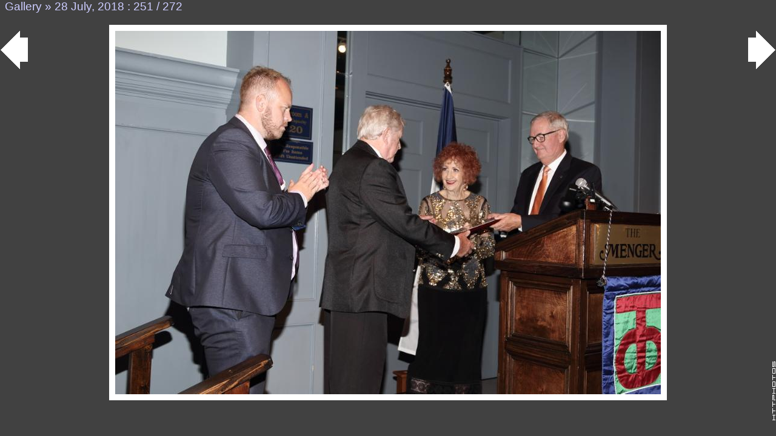

--- FILE ---
content_type: text/html
request_url: http://90thdivisionassoc.org/Resources/PastReunions/2018/28_20July_2C_202018/index250.html
body_size: 1660
content:
<!DOCTYPE html PUBLIC "-//W3C//DTD HTML 4.01//EN" "http://www.w3.org/TR/html4/strict.dtd">
<html>
<head>
<title>28 July, 2018</title>
<meta http-equiv="Content-Type" content="text/html; charset=iso-8859-1">
<meta name="Author" content="httphotos">
<style type="text/css">
	a, a:link,a:visited,a:active {
		color: rgb(204,204,255);
		text-decoration: none;
	}
	a:hover {
		color: rgb(255, 0, 0);
		text-decoration: none;
	}
	body {
		font-family: Arial, sans-serif; font-size: larger;
		margin-bottom: 20px;
		margin-top: 0px;
		color: rgb(204,204,255);
		background: rgb(65,65,65);
	}
	img {
		border-width: 0px;
	}
	img.left {
		position: absolute;
		left: 0px;
		top: 50px;
	}
	img.right {
		position: absolute;
		right: 0px;
		top: 50px;
	}
	p {
		text-align: center;
	}
	#httphotos {
		position: absolute;
		right: 0px;
		bottom: 20px;
		margin: 0px;
		padding: 0px;
	}

	#httphotos img {
		border: 0px;
	}
img.deco {border-style: solid; border-color: rgb(255, 255, 255); border-width: 10px; display: block; margin-left: auto; margin-right: auto;}
</style>

</head>
<body>
<div><a href="../index.html">Gallery</a> &raquo; <a href="index.html">28 July, 2018</a> : 251 / 272</div>
<p></p>
<div><a href="index249.html"><img src="arrow-left.gif" alt="Previous" class="left"></a></div>
<div><a href="index251.html"><img src="arrow-right.gif" alt="Next" class="right"></a></div>
<div><a href="index.html#thumb250"><img src="img250.jpg" alt="" class="deco"></a></div>
<p></p>
<div><a href="http://www.digicamsoft.com/softhttphotos.html" id="httphotos"><img src="httphotos.gif" title="Photo Gallery Software" alt="Photo Gallery Software"></a></div>
</body>
</html>